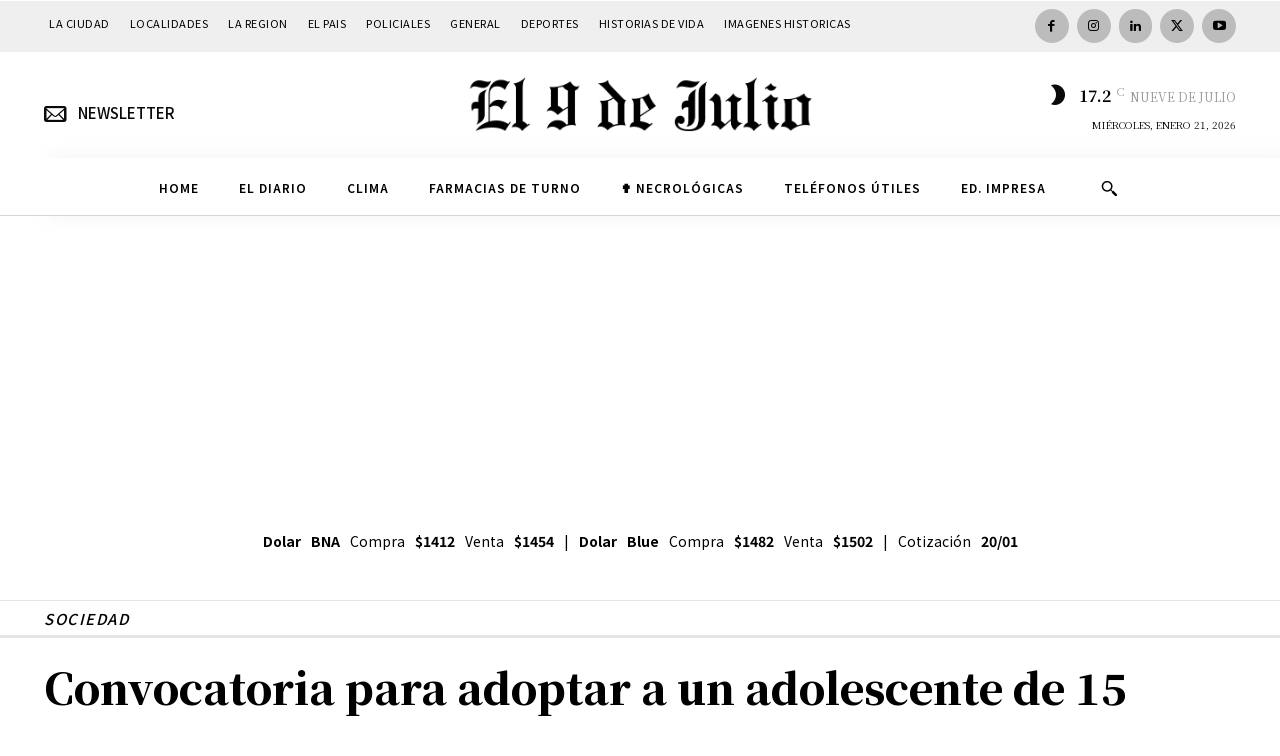

--- FILE ---
content_type: text/html; charset=UTF-8
request_url: https://www.diarioel9dejulio.com.ar/wp-admin/admin-ajax.php?td_theme_name=Newspaper&v=12.7.1
body_size: -300
content:
{"99606":875}

--- FILE ---
content_type: text/html; charset=utf-8
request_url: https://www.google.com/recaptcha/api2/aframe
body_size: 255
content:
<!DOCTYPE HTML><html><head><meta http-equiv="content-type" content="text/html; charset=UTF-8"></head><body><script nonce="2UEca8_le7ekMieJ79ei3Q">/** Anti-fraud and anti-abuse applications only. See google.com/recaptcha */ try{var clients={'sodar':'https://pagead2.googlesyndication.com/pagead/sodar?'};window.addEventListener("message",function(a){try{if(a.source===window.parent){var b=JSON.parse(a.data);var c=clients[b['id']];if(c){var d=document.createElement('img');d.src=c+b['params']+'&rc='+(localStorage.getItem("rc::a")?sessionStorage.getItem("rc::b"):"");window.document.body.appendChild(d);sessionStorage.setItem("rc::e",parseInt(sessionStorage.getItem("rc::e")||0)+1);localStorage.setItem("rc::h",'1768975913416');}}}catch(b){}});window.parent.postMessage("_grecaptcha_ready", "*");}catch(b){}</script></body></html>